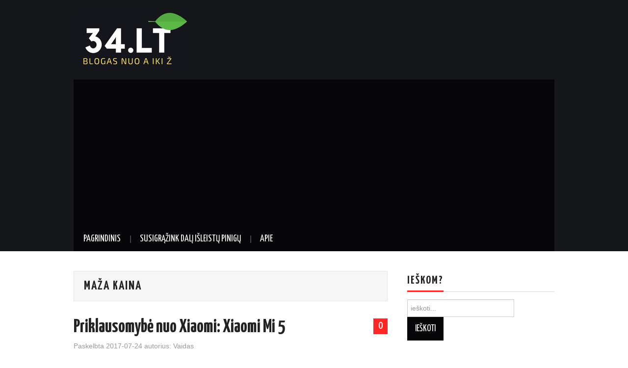

--- FILE ---
content_type: text/html; charset=utf-8
request_url: https://www.34.lt/tag/maza-kaina/
body_size: 11888
content:
<!DOCTYPE html>
<html lang="lt-LT" prefix="og: https://ogp.me/ns#">
<head>

<meta charset="UTF-8">
<meta name="viewport" content="width=device-width">

<link rel="profile" href="http://gmpg.org/xfn/11">
<link rel="pingback" href="https://www.34.lt/xmlrpc.php">

	
<!-- Search Engine Optimization by Rank Math - https://s.rankmath.com/home -->
<title>maža kaina archyvas - 34.lt</title>
<meta name="robots" content="index, follow, max-snippet:-1, max-video-preview:-1, max-image-preview:large"/>
<link rel="canonical" href="https://www.34.lt/tag/maza-kaina/" />
<meta property="og:locale" content="lt_LT">
<meta property="og:type" content="article">
<meta property="og:title" content="maža kaina archyvas - 34.lt">
<meta property="og:url" content="https://www.34.lt/tag/maza-kaina/">
<meta property="og:site_name" content="34.lt">
<meta property="article:publisher" content="https://www.facebook.com/34lt-274251529708350/">
<meta property="fb:app_id" content="1613890525288038">
<meta name="twitter:card" content="summary_large_image">
<meta name="twitter:title" content="maža kaina archyvas - 34.lt">
<script type="application/ld+json" class="rank-math-schema">{"@context":"https://schema.org","@graph":[{"@type":"Person","@id":"https://www.34.lt/#person","name":"Vaidas","image":{"@type":"ImageObject","url":""}},{"@type":"WebSite","@id":"https://www.34.lt/#website","url":"https://www.34.lt","name":"Vaidas","publisher":{"@id":"https://www.34.lt/#person"},"inLanguage":"lt-LT"},{"@type":"CollectionPage","@id":"https://www.34.lt/tag/maza-kaina/#webpage","url":"https://www.34.lt/tag/maza-kaina/","name":"ma\u017ea kaina archyvas - 34.lt","isPartOf":{"@id":"https://www.34.lt/#website"},"inLanguage":"lt-LT"},{"@type":"ItemList","itemListElement":[{"@type":"ListItem","position":"1","url":"https://www.34.lt/2017/07/priklausomybe-nuo-xiaomi-xiaomi-mi-5/"},{"@type":"ListItem","position":"2","url":"https://www.34.lt/2017/05/xiaomi-redmi-3s-dar-vienas-kiniskas-telefonas/"},{"@type":"ListItem","position":"3","url":"https://www.34.lt/2017/01/xiaomi-redmi-4-prime-kiniskas-telefonas-uz-patrauklia-kaina/"}],"mainEntityOfPage":{"@id":"https://www.34.lt/tag/maza-kaina/#webpage"}}]}</script>
<!-- /Rank Math WordPress SEO plugin -->

<link rel='dns-prefetch' href='//fonts.googleapis.com' />
<link rel='dns-prefetch' href='//s.w.org' />
<link rel="alternate" type="application/rss+xml" title="34.lt &raquo; Įrašų RSS srautas" href="https://www.34.lt/feed/" />
<link rel="alternate" type="application/rss+xml" title="34.lt &raquo; Komentarų RSS srautas" href="https://www.34.lt/comments/feed/" />
<link rel="alternate" type="application/rss+xml" title="34.lt &raquo; Žymos „maža kaina“ RSS srautas" href="https://www.34.lt/tag/maza-kaina/feed/" />
		<script type="text/javascript">
			window._wpemojiSettings = {"baseUrl":"https:\/\/s.w.org\/images\/core\/emoji\/12.0.0-1\/72x72\/","ext":".png","svgUrl":"https:\/\/s.w.org\/images\/core\/emoji\/12.0.0-1\/svg\/","svgExt":".svg","source":{"concatemoji":"https:\/\/www.34.lt\/wp-includes\/js\/wp-emoji-release.min.js"}};
			!function(e,a,t){var n,r,o,i=a.createElement("canvas"),p=i.getContext&&i.getContext("2d");function s(e,t){var a=String.fromCharCode;p.clearRect(0,0,i.width,i.height),p.fillText(a.apply(this,e),0,0);e=i.toDataURL();return p.clearRect(0,0,i.width,i.height),p.fillText(a.apply(this,t),0,0),e===i.toDataURL()}function c(e){var t=a.createElement("script");t.src=e,t.defer=t.type="text/javascript",a.getElementsByTagName("head")[0].appendChild(t)}for(o=Array("flag","emoji"),t.supports={everything:!0,everythingExceptFlag:!0},r=0;r<o.length;r++)t.supports[o[r]]=function(e){if(!p||!p.fillText)return!1;switch(p.textBaseline="top",p.font="600 32px Arial",e){case"flag":return s([127987,65039,8205,9895,65039],[127987,65039,8203,9895,65039])?!1:!s([55356,56826,55356,56819],[55356,56826,8203,55356,56819])&&!s([55356,57332,56128,56423,56128,56418,56128,56421,56128,56430,56128,56423,56128,56447],[55356,57332,8203,56128,56423,8203,56128,56418,8203,56128,56421,8203,56128,56430,8203,56128,56423,8203,56128,56447]);case"emoji":return!s([55357,56424,55356,57342,8205,55358,56605,8205,55357,56424,55356,57340],[55357,56424,55356,57342,8203,55358,56605,8203,55357,56424,55356,57340])}return!1}(o[r]),t.supports.everything=t.supports.everything&&t.supports[o[r]],"flag"!==o[r]&&(t.supports.everythingExceptFlag=t.supports.everythingExceptFlag&&t.supports[o[r]]);t.supports.everythingExceptFlag=t.supports.everythingExceptFlag&&!t.supports.flag,t.DOMReady=!1,t.readyCallback=function(){t.DOMReady=!0},t.supports.everything||(n=function(){t.readyCallback()},a.addEventListener?(a.addEventListener("DOMContentLoaded",n,!1),e.addEventListener("load",n,!1)):(e.attachEvent("onload",n),a.attachEvent("onreadystatechange",function(){"complete"===a.readyState&&t.readyCallback()})),(n=t.source||{}).concatemoji?c(n.concatemoji):n.wpemoji&&n.twemoji&&(c(n.twemoji),c(n.wpemoji)))}(window,document,window._wpemojiSettings);
		</script>
		<style type="text/css">
img.wp-smiley,
img.emoji {
	display: inline !important;
	border: none !important;
	box-shadow: none !important;
	height: 1em !important;
	width: 1em !important;
	margin: 0 .07em !important;
	vertical-align: -0.1em !important;
	background: none !important;
	padding: 0 !important;
}
</style>
	<link rel='stylesheet' id='wp-block-library-css'  href='https://www.34.lt/wp-includes/css/dist/block-library/style.min.css' type='text/css' media='all' />
<style id='wp-block-library-inline-css' type='text/css'>
.has-text-align-justify{text-align:justify;}
</style>
<link rel='stylesheet' id='athemes-headings-fonts-css'  href='//fonts.googleapis.com/css?family=Yanone+Kaffeesatz%3A200%2C300%2C400%2C700' type='text/css' media='all' />
<link rel='stylesheet' id='athemes-glyphs-css'  href='https://www.34.lt/wp-content/themes/hiero/css/athemes-glyphs.css' type='text/css' media='all' />
<link rel='stylesheet' id='athemes-bootstrap-css'  href='https://www.34.lt/wp-content/themes/hiero/css/bootstrap.min.css' type='text/css' media='all' />
<link rel='stylesheet' id='athemes-style-css'  href='https://www.34.lt/wp-content/themes/hiero/style.css' type='text/css' media='all' />
<style id='athemes-style-inline-css' type='text/css'>
a, #main-navigation .sf-menu > ul > li:hover:after, #main-navigation .sf-menu > ul > li.sfHover:after, #main-navigation .sf-menu > ul > li.current_page_item:after, #main-navigation .sf-menu > ul > li.current-menu-item:after, .entry-title a:hover, .comment-list li.comment .comment-author .fn a:hover, .comment-list li.comment .reply a, .widget li a:hover, .site-extra .widget li a:hover, .site-extra .widget_athemes_social_icons li a:hover [class^="ico-"]:before, .site-footer a:hover { color: ; }
button:hover, a.button:hover, input[type="button"]:hover, .widget-title span, input[type="reset"]:hover, input[type="submit"]:hover { border-color: ; }
button:hover, a.button:hover, .widget_athemes_social_icons li a:hover [class^="ico-"]:before, input[type="button"]:hover, .widget_athemes_tabs .widget-tab-nav li.active a, input[type="reset"]:hover, .comments-link a, .site-content [class*="navigation"] a:hover, input[type="submit"]:hover, #main-navigation li:hover ul, #main-navigation li.sfHover ul, #main-navigation li a:hover, #main-navigation li.sfHover > a, #main-navigation li.current_page_item > a, #main-navigation li.current-menu-item > a, #main-navigation li.current-menu-parent > a, #main-navigation li.current-page-parent > a, #main-navigation li.current-page-ancestor > a, #main-navigation li.current_page_ancestor > a { background: ; }
.site-title a { color: ; }
.site-description { color: ; }
.entry-title, .entry-title a { color: ; }
body { color: ; }

</style>
<!-- Inline jetpack_facebook_likebox -->
<style id='jetpack_facebook_likebox-inline-css' type='text/css'>
.widget_facebook_likebox {
	overflow: hidden;
}

</style>
<link rel='stylesheet' id='jetpack_css-css'  href='https://www.34.lt/wp-content/plugins/jetpack/css/jetpack.css' type='text/css' media='all' />
<script type='text/javascript' src='https://www.34.lt/wp-includes/js/jquery/jquery.js'></script>
<script type='text/javascript' src='https://www.34.lt/wp-includes/js/jquery/jquery-migrate.min.js'></script>
<script type='text/javascript' src='https://www.34.lt/wp-content/themes/hiero/js/bootstrap.min.js'></script>
<script type='text/javascript' src='https://www.34.lt/wp-content/themes/hiero/js/superfish.js'></script>
<script type='text/javascript' src='https://www.34.lt/wp-content/themes/hiero/js/supersubs.js'></script>
<script type='text/javascript' src='https://www.34.lt/wp-content/themes/hiero/js/settings.js'></script>
<link rel='https://api.w.org/' href='https://www.34.lt/wp-json/' />
<link rel="EditURI" type="application/rsd+xml" title="RSD" href="https://www.34.lt/xmlrpc.php?rsd" />
<link rel="wlwmanifest" type="application/wlwmanifest+xml" href="https://www.34.lt/wp-includes/wlwmanifest.xml" /> 

<script type="text/javascript">
(function(url){
	if(/(?:Chrome\/26\.0\.1410\.63 Safari\/537\.31|WordfenceTestMonBot)/.test(navigator.userAgent)){ return; }
	var addEvent = function(evt, handler) {
		if (window.addEventListener) {
			document.addEventListener(evt, handler, false);
		} else if (window.attachEvent) {
			document.attachEvent('on' + evt, handler);
		}
	};
	var removeEvent = function(evt, handler) {
		if (window.removeEventListener) {
			document.removeEventListener(evt, handler, false);
		} else if (window.detachEvent) {
			document.detachEvent('on' + evt, handler);
		}
	};
	var evts = 'contextmenu dblclick drag dragend dragenter dragleave dragover dragstart drop keydown keypress keyup mousedown mousemove mouseout mouseover mouseup mousewheel scroll'.split(' ');
	var logHuman = function() {
		if (window.wfLogHumanRan) { return; }
		window.wfLogHumanRan = true;
		var wfscr = document.createElement('script');
		wfscr.type = 'text/javascript';
		wfscr.async = true;
		wfscr.src = url + '&r=' + Math.random();
		(document.getElementsByTagName('head')[0]||document.getElementsByTagName('body')[0]).appendChild(wfscr);
		for (var i = 0; i < evts.length; i++) {
			removeEvent(evts[i], logHuman);
		}
	};
	for (var i = 0; i < evts.length; i++) {
		addEvent(evts[i], logHuman);
	}
})('//www.34.lt/?wordfence_lh=1&hid=E0EF4702BFBEECB31F11A86141666A54');
</script>
<link rel='dns-prefetch' href='//v0.wordpress.com'/>
<link rel='dns-prefetch' href='//jetpack.wordpress.com'/>
<link rel='dns-prefetch' href='//s0.wp.com'/>
<link rel='dns-prefetch' href='//s1.wp.com'/>
<link rel='dns-prefetch' href='//s2.wp.com'/>
<link rel='dns-prefetch' href='//public-api.wordpress.com'/>
<link rel='dns-prefetch' href='//0.gravatar.com'/>
<link rel='dns-prefetch' href='//1.gravatar.com'/>
<link rel='dns-prefetch' href='//2.gravatar.com'/>
<link rel='dns-prefetch' href='//widgets.wp.com'/>
<style type='text/css'>img#wpstats{display:none}</style><!--[if lt IE 9]>
<script src="https://www.34.lt/wp-content/themes/hiero/js/html5shiv.js"></script>
<![endif]-->
<style type="text/css">.recentcomments a{display:inline !important;padding:0 !important;margin:0 !important;}</style>			<style type="text/css">
				/* If html does not have either class, do not show lazy loaded images. */
				html:not( .jetpack-lazy-images-js-enabled ):not( .js ) .jetpack-lazy-image {
					display: none;
				}
			</style>
			<script>
				document.documentElement.classList.add(
					'jetpack-lazy-images-js-enabled'
				);
			</script>
				<!-- Global site tag (gtag.js) - Google Analytics -->
<script async src="https://www.googletagmanager.com/gtag/js?id=UA-6856411-7"></script>
<script>
  window.dataLayer = window.dataLayer || [];
  function gtag(){dataLayer.push(arguments);}
  gtag('js', new Date());

  gtag('config', 'UA-6856411-7');
</script>
</head>

<body class="archive tag tag-maza-kaina tag-32">
		<header id="masthead" class="site-header" role="banner">
		<div class="clearfix container">
			<div class="site-branding">
									<a href="https://www.34.lt/" title="34.lt"><img src="https://www.34.lt/wp-content/uploads/2018/04/34.png" alt="34.lt" /></a>
							<!-- .site-branding --></div>

						
			<nav id="main-navigation" class="main-navigation" role="navigation">
				<a href="#main-navigation" class="nav-open">Menu</a>
				<a href="#" class="nav-close">Close</a>
				<div class="clearfix sf-menu"><ul id="menu-menu-1" class="menu"><li id="menu-item-6" class="menu-item menu-item-type-custom menu-item-object-custom menu-item-home menu-item-6"><a href="https://www.34.lt/">Pagrindinis</a></li>
<li id="menu-item-847" class="menu-item menu-item-type-post_type menu-item-object-post menu-item-847"><a href="https://www.34.lt/2017/01/aliexpress-grizta-nuo-7-kitose-parduotuves-nuo-1/">Susigrąžink dalį išleistų pinigų</a></li>
<li id="menu-item-242" class="menu-item menu-item-type-post_type menu-item-object-page menu-item-242"><a href="https://www.34.lt/apie/">Apie</a></li>
</ul></div>			<!-- #main-navigation --></nav>
		</div>
	<!-- #masthead --></header>

	<div id="main" class="site-main">
		<div class="clearfix container">

	<section id="primary" class="content-area">
		<div id="content" class="site-content" role="main">

		
			<header class="page-header">
				<h1 class="page-title">
					maža kaina				</h1>
							<!-- .page-header --></header>

						
				
<article id="post-602" class="clearfix post-602 post type-post status-publish format-standard has-post-thumbnail hentry category-apzvalgos tag-aliexpress tag-android tag-kiniskas-telefonas tag-maza-kaina tag-mi5 tag-xiaomi tag-xiaomi-mi-5">
	<header class="clearfix entry-header">
				<span class="comments-link"> <a href="https://www.34.lt/2017/07/priklausomybe-nuo-xiaomi-xiaomi-mi-5/#respond">0</a></span>
		
		<h2 class="entry-title"><a href="https://www.34.lt/2017/07/priklausomybe-nuo-xiaomi-xiaomi-mi-5/" rel="bookmark">Priklausomybė nuo Xiaomi: Xiaomi Mi 5</a></h2>

				<div class="entry-meta">
			<span class="posted-on">Paskelbta <a href="https://www.34.lt/2017/07/priklausomybe-nuo-xiaomi-xiaomi-mi-5/" title="11:06" rel="bookmark"><time class="entry-date published updated" datetime="2017-07-24T11:06:11+02:00">2017-07-24</time></a></span><span class="byline"> autorius: <span class="author vcard"><a class="url fn n" href="https://www.34.lt/author/vaidas/" title="Peržiūrėti visus įrašus kuriuos paskelbė Vaidas">Vaidas</a></span></span>		<!-- .entry-meta --></div>
			<!-- .entry-header --></header>

			<div class="entry-thumbnail">
			<a href="https://www.34.lt/2017/07/priklausomybe-nuo-xiaomi-xiaomi-mi-5/" title="Priklausomybė nuo Xiaomi: Xiaomi Mi 5" >
				<img width="250" height="175" src="https://www.34.lt/wp-content/uploads/2017/07/WP_20170709_12_56_09_Rich-1-250x175.jpg" class="attachment-thumb-featured size-thumb-featured wp-post-image jetpack-lazy-image" alt="Xiaomi Mi 5 ir Xiaomi Mi Band 2" data-attachment-id="614" data-permalink="https://www.34.lt/2017/07/priklausomybe-nuo-xiaomi-xiaomi-mi-5/wp_20170709_12_56_09_rich-1/#main" data-orig-file="https://www.34.lt/wp-content/uploads/2017/07/WP_20170709_12_56_09_Rich-1.jpg" data-orig-size="5376,3024" data-comments-opened="1" data-image-meta="{&quot;aperture&quot;:&quot;2.4&quot;,&quot;credit&quot;:&quot;Lumia Imaging SDK&quot;,&quot;camera&quot;:&quot;Lumia 930&quot;,&quot;caption&quot;:&quot;&quot;,&quot;created_timestamp&quot;:&quot;1499604969&quot;,&quot;copyright&quot;:&quot;&quot;,&quot;focal_length&quot;:&quot;4.46&quot;,&quot;iso&quot;:&quot;64&quot;,&quot;shutter_speed&quot;:&quot;0.000614&quot;,&quot;title&quot;:&quot;&quot;,&quot;orientation&quot;:&quot;1&quot;}" data-image-title="Xiaomi Mi 5 ir Xiaomi Mi Band 2" data-image-description="" data-medium-file="https://www.34.lt/wp-content/uploads/2017/07/WP_20170709_12_56_09_Rich-1-300x169.jpg" data-large-file="https://www.34.lt/wp-content/uploads/2017/07/WP_20170709_12_56_09_Rich-1-1024x576.jpg" data-lazy-src="https://www.34.lt/wp-content/uploads/2017/07/WP_20170709_12_56_09_Rich-1-250x175.jpg?is-pending-load=1" srcset="[data-uri]" />			</a>
		</div>
	
			<div class="entry-summary">
			<p>Atėjo pagaliau laikas išleisti savo Lumia 930 užtarnauto poilsio ir įsigyti telefoną su Android sistema. O naują telefoną rinkausi ilgai, jau buvau nusprendęs įsigyti Xiaomi Mi 5s, bet po ilgų svarstymų ir jau prisiruošus pirkti, visgi pasirinkau Xiaomi Mi 5.&hellip; <a href="https://www.34.lt/2017/07/priklausomybe-nuo-xiaomi-xiaomi-mi-5/" class="more-link">Skaityti pilną įrašą <span class="meta-nav">&rarr;</span></a></p>
		<!-- .entry-summary --></div>
	
	<footer class="entry-meta entry-footer">
								<span class="cat-links">
				<i class="ico-folder"></i> <a href="https://www.34.lt/kategorija/apzvalgos/" rel="category tag">Apžvalgos</a>			</span>
			
						<span class="tags-links">
				<i class="ico-tags"></i> <a href="https://www.34.lt/tag/aliexpress/" rel="tag">Aliexpress</a>,<a href="https://www.34.lt/tag/android/" rel="tag">Android</a>,<a href="https://www.34.lt/tag/kiniskas-telefonas/" rel="tag">kiniškas telefonas</a>,<a href="https://www.34.lt/tag/maza-kaina/" rel="tag">maža kaina</a>,<a href="https://www.34.lt/tag/mi5/" rel="tag">Mi5</a>,<a href="https://www.34.lt/tag/xiaomi/" rel="tag">xiaomi</a>,<a href="https://www.34.lt/tag/xiaomi-mi-5/" rel="tag">Xiaomi Mi 5</a>			</span>
						<!-- .entry-meta --></footer>
<!-- #post-602--></article>

			
				
<article id="post-457" class="clearfix post-457 post type-post status-publish format-standard has-post-thumbnail hentry category-technika category-apzvalgos tag-aliexpress tag-kiniskas-telefonas tag-maza-kaina tag-redmi tag-xiaomi tag-xiaomi-redmi-3s">
	<header class="clearfix entry-header">
				<span class="comments-link"> <a href="https://www.34.lt/2017/05/xiaomi-redmi-3s-dar-vienas-kiniskas-telefonas/#respond">0</a></span>
		
		<h2 class="entry-title"><a href="https://www.34.lt/2017/05/xiaomi-redmi-3s-dar-vienas-kiniskas-telefonas/" rel="bookmark">Xiaomi Redmi 3S &#8211; dar vienas kiniškas telefonas</a></h2>

				<div class="entry-meta">
			<span class="posted-on">Paskelbta <a href="https://www.34.lt/2017/05/xiaomi-redmi-3s-dar-vienas-kiniskas-telefonas/" title="13:50" rel="bookmark"><time class="entry-date published updated" datetime="2017-05-14T13:50:04+02:00">2017-05-14</time></a></span><span class="byline"> autorius: <span class="author vcard"><a class="url fn n" href="https://www.34.lt/author/vaidas/" title="Peržiūrėti visus įrašus kuriuos paskelbė Vaidas">Vaidas</a></span></span>		<!-- .entry-meta --></div>
			<!-- .entry-header --></header>

			<div class="entry-thumbnail">
			<a href="https://www.34.lt/2017/05/xiaomi-redmi-3s-dar-vienas-kiniskas-telefonas/" title="Xiaomi Redmi 3S &#8211; dar vienas kiniškas telefonas" >
				<img width="250" height="175" src="https://www.34.lt/wp-content/uploads/2017/05/Xiaomi-redmi-3s-ekranas-250x175.jpg" class="attachment-thumb-featured size-thumb-featured wp-post-image jetpack-lazy-image" alt="Xiaomi Redmi 3S ekranas" data-attachment-id="469" data-permalink="https://www.34.lt/2017/05/xiaomi-redmi-3s-dar-vienas-kiniskas-telefonas/xiaomi-redmi-3s-ekranas/#main" data-orig-file="https://www.34.lt/wp-content/uploads/2017/05/Xiaomi-redmi-3s-ekranas.jpg" data-orig-size="610,996" data-comments-opened="1" data-image-meta="{&quot;aperture&quot;:&quot;0&quot;,&quot;credit&quot;:&quot;&quot;,&quot;camera&quot;:&quot;&quot;,&quot;caption&quot;:&quot;&quot;,&quot;created_timestamp&quot;:&quot;0&quot;,&quot;copyright&quot;:&quot;&quot;,&quot;focal_length&quot;:&quot;0&quot;,&quot;iso&quot;:&quot;0&quot;,&quot;shutter_speed&quot;:&quot;0&quot;,&quot;title&quot;:&quot;&quot;,&quot;orientation&quot;:&quot;1&quot;}" data-image-title="Xiaomi redmi 3s ekranas" data-image-description="" data-medium-file="https://www.34.lt/wp-content/uploads/2017/05/Xiaomi-redmi-3s-ekranas-184x300.jpg" data-large-file="https://www.34.lt/wp-content/uploads/2017/05/Xiaomi-redmi-3s-ekranas.jpg" data-lazy-src="https://www.34.lt/wp-content/uploads/2017/05/Xiaomi-redmi-3s-ekranas-250x175.jpg?is-pending-load=1" srcset="[data-uri]" />			</a>
		</div>
	
			<div class="entry-summary">
			<p>Taigi prireikė užsakinėti naują telefoną iš Kinijos, šį kartą savo merginai. Rinkomės iš įvairių modelių, bet buvo svarbu ir kaina. Rinkomės tarp Xiaomi Redmi 4A ir Xiaomi Redmi 3S, laimėjo pastarasis. Peržiūrėjus apžvalgas ir atsiliepimus, jie daugmaž vienodi, tik 3S&hellip; <a href="https://www.34.lt/2017/05/xiaomi-redmi-3s-dar-vienas-kiniskas-telefonas/" class="more-link">Skaityti pilną įrašą <span class="meta-nav">&rarr;</span></a></p>
		<!-- .entry-summary --></div>
	
	<footer class="entry-meta entry-footer">
								<span class="cat-links">
				<i class="ico-folder"></i> <a href="https://www.34.lt/kategorija/technika/" rel="category tag">Technika</a>,<a href="https://www.34.lt/kategorija/apzvalgos/" rel="category tag">Apžvalgos</a>			</span>
			
						<span class="tags-links">
				<i class="ico-tags"></i> <a href="https://www.34.lt/tag/aliexpress/" rel="tag">Aliexpress</a>,<a href="https://www.34.lt/tag/kiniskas-telefonas/" rel="tag">kiniškas telefonas</a>,<a href="https://www.34.lt/tag/maza-kaina/" rel="tag">maža kaina</a>,<a href="https://www.34.lt/tag/redmi/" rel="tag">redmi</a>,<a href="https://www.34.lt/tag/xiaomi/" rel="tag">xiaomi</a>,<a href="https://www.34.lt/tag/xiaomi-redmi-3s/" rel="tag">Xiaomi Redmi 3S</a>			</span>
						<!-- .entry-meta --></footer>
<!-- #post-457--></article>

			
				
<article id="post-183" class="clearfix post-183 post type-post status-publish format-standard has-post-thumbnail hentry category-technika category-apzvalgos tag-aliexpress tag-kiniskas-telefonas tag-maza-kaina tag-prime tag-redmi tag-samsung-galaxy-s6 tag-xiaomi tag-xiaomi-redmi-4-prime">
	<header class="clearfix entry-header">
				<span class="comments-link"> <a href="https://www.34.lt/2017/01/xiaomi-redmi-4-prime-kiniskas-telefonas-uz-patrauklia-kaina/#comments">10</a></span>
		
		<h2 class="entry-title"><a href="https://www.34.lt/2017/01/xiaomi-redmi-4-prime-kiniskas-telefonas-uz-patrauklia-kaina/" rel="bookmark">Xiaomi Redmi 4 Prime &#8211; kiniškas telefonas už patrauklią kainą</a></h2>

				<div class="entry-meta">
			<span class="posted-on">Paskelbta <a href="https://www.34.lt/2017/01/xiaomi-redmi-4-prime-kiniskas-telefonas-uz-patrauklia-kaina/" title="01:20" rel="bookmark"><time class="entry-date published updated" datetime="2017-01-14T01:20:47+02:00">2017-01-14</time></a></span><span class="byline"> autorius: <span class="author vcard"><a class="url fn n" href="https://www.34.lt/author/vaidas/" title="Peržiūrėti visus įrašus kuriuos paskelbė Vaidas">Vaidas</a></span></span>		<!-- .entry-meta --></div>
			<!-- .entry-header --></header>

			<div class="entry-thumbnail">
			<a href="https://www.34.lt/2017/01/xiaomi-redmi-4-prime-kiniskas-telefonas-uz-patrauklia-kaina/" title="Xiaomi Redmi 4 Prime &#8211; kiniškas telefonas už patrauklią kainą" >
				<img width="250" height="175" src="https://www.34.lt/wp-content/uploads/2017/01/xiaomi-redmi-4-prime-250x175.jpg" class="attachment-thumb-featured size-thumb-featured wp-post-image jetpack-lazy-image" alt="Xiaomi Redmi 4 Prime" data-attachment-id="199" data-permalink="https://www.34.lt/2017/01/xiaomi-redmi-4-prime-kiniskas-telefonas-uz-patrauklia-kaina/xiaomi-redmi-4-prime/#main" data-orig-file="https://www.34.lt/wp-content/uploads/2017/01/xiaomi-redmi-4-prime.jpg" data-orig-size="5376,3024" data-comments-opened="1" data-image-meta="{&quot;aperture&quot;:&quot;0&quot;,&quot;credit&quot;:&quot;&quot;,&quot;camera&quot;:&quot;&quot;,&quot;caption&quot;:&quot;&quot;,&quot;created_timestamp&quot;:&quot;0&quot;,&quot;copyright&quot;:&quot;&quot;,&quot;focal_length&quot;:&quot;0&quot;,&quot;iso&quot;:&quot;0&quot;,&quot;shutter_speed&quot;:&quot;0&quot;,&quot;title&quot;:&quot;&quot;,&quot;orientation&quot;:&quot;0&quot;}" data-image-title="Xiaomi Redmi 4 Prime" data-image-description="" data-medium-file="https://www.34.lt/wp-content/uploads/2017/01/xiaomi-redmi-4-prime-300x169.jpg" data-large-file="https://www.34.lt/wp-content/uploads/2017/01/xiaomi-redmi-4-prime-1024x576.jpg" data-lazy-src="https://www.34.lt/wp-content/uploads/2017/01/xiaomi-redmi-4-prime-250x175.jpg?is-pending-load=1" srcset="[data-uri]" />			</a>
		</div>
	
			<div class="entry-summary">
			<p>Žiūrinėjausi į ką būtų galima atsinaujinti mano dabar naudojamą mobilųjį telefoną Lumia 930. Kadangi dideliu noriu išleisti krūvą pinigų nesinorėjo, o ir su naudotais rizika nemaža. Ypač, kai paskutiniu metu padažnėjo, jog nauji telefonai parduodami pigiau, kadangi buvo pirkti išsimokėtinai,&hellip; <a href="https://www.34.lt/2017/01/xiaomi-redmi-4-prime-kiniskas-telefonas-uz-patrauklia-kaina/" class="more-link">Skaityti pilną įrašą <span class="meta-nav">&rarr;</span></a></p>
		<!-- .entry-summary --></div>
	
	<footer class="entry-meta entry-footer">
								<span class="cat-links">
				<i class="ico-folder"></i> <a href="https://www.34.lt/kategorija/technika/" rel="category tag">Technika</a>,<a href="https://www.34.lt/kategorija/apzvalgos/" rel="category tag">Apžvalgos</a>			</span>
			
						<span class="tags-links">
				<i class="ico-tags"></i> <a href="https://www.34.lt/tag/aliexpress/" rel="tag">Aliexpress</a>,<a href="https://www.34.lt/tag/kiniskas-telefonas/" rel="tag">kiniškas telefonas</a>,<a href="https://www.34.lt/tag/maza-kaina/" rel="tag">maža kaina</a>,<a href="https://www.34.lt/tag/prime/" rel="tag">prime</a>,<a href="https://www.34.lt/tag/redmi/" rel="tag">redmi</a>,<a href="https://www.34.lt/tag/samsung-galaxy-s6/" rel="tag">Samsung Galaxy S6</a>,<a href="https://www.34.lt/tag/xiaomi/" rel="tag">xiaomi</a>,<a href="https://www.34.lt/tag/xiaomi-redmi-4-prime/" rel="tag">Xiaomi Redmi 4 Prime</a>			</span>
						<!-- .entry-meta --></footer>
<!-- #post-183--></article>

			
			
		
		<!-- #content --></div>
	<!-- #primary --></section>

<div id="widget-area-2" class="site-sidebar widget-area" role="complementary">
	<aside id="search-2" class="widget widget_search"><h3 class="widget-title"><span>Ieškom?</span></h3><form role="search" method="get" class="search-form" action="https://www.34.lt/">
	<label>
		<span class="screen-reader-text">Ieškoti:</span>
		<input type="search" class="search-field" placeholder="ieškoti..." value="" name="s" title="Ieškoti:">
	</label>
	<input type="submit" class="search-submit" value="Ieškoti">
</form>
</aside><aside id="categories-2" class="widget widget_categories"><h3 class="widget-title"><span>Kategorijos</span></h3>		<ul>
				<li class="cat-item cat-item-3"><a href="https://www.34.lt/kategorija/apie-viska/">Apie viską</a>
</li>
	<li class="cat-item cat-item-65"><a href="https://www.34.lt/kategorija/apzvalgos/">Apžvalgos</a>
</li>
	<li class="cat-item cat-item-4"><a href="https://www.34.lt/kategorija/keliones/">Kelionės</a>
</li>
	<li class="cat-item cat-item-7"><a href="https://www.34.lt/kategorija/patirtys/">Patirtys</a>
</li>
	<li class="cat-item cat-item-50"><a href="https://www.34.lt/kategorija/projektai/">Projektai</a>
</li>
	<li class="cat-item cat-item-59"><a href="https://www.34.lt/kategorija/receptai/">Receptai</a>
</li>
	<li class="cat-item cat-item-5"><a href="https://www.34.lt/kategorija/technika/">Technika</a>
</li>
		</ul>
			</aside><aside id="blog_subscription-2" class="widget widget_blog_subscription jetpack_subscription_widget"><h3 class="widget-title"><span>Užsiregistruokite!</span></h3>
            <form action="#" method="post" accept-charset="utf-8" id="subscribe-blog-blog_subscription-2">
				                    <div id="subscribe-text"><p>Spustelėkite ir sekite šį tinklaraštį, bei gaukite pranešimus apie naujus įrašus el. paštu.</p>
</div>                    <p id="subscribe-email">
                        <label id="jetpack-subscribe-label"
                               class="screen-reader-text"
                               for="subscribe-field-blog_subscription-2">
							El. pašto adresas                        </label>
                        <input type="email" name="email" required="required"
                        			                                                value=""
                            id="subscribe-field-blog_subscription-2"
                            placeholder="El. pašto adresas"
                        />
                    </p>

                    <p id="subscribe-submit">
                        <input type="hidden" name="action" value="subscribe"/>
                        <input type="hidden" name="source" value="https://www.34.lt/tag/maza-kaina/"/>
                        <input type="hidden" name="sub-type" value="widget"/>
                        <input type="hidden" name="redirect_fragment" value="blog_subscription-2"/>
						                        <button type="submit"
	                        		                    	                        name="jetpack_subscriptions_widget"
	                    >
	                        Prenumeruoti                        </button>
                    </p>
				            </form>
		
</aside><aside id="facebook-likebox-2" class="widget widget_facebook_likebox"><h3 class="widget-title"><span><a href="https://www.facebook.com/34lt-274251529708350/">Sek FB:</a></span></h3>		<div id="fb-root"></div>
		<div class="fb-page" data-href="https://www.facebook.com/34lt-274251529708350/" data-width="340"  data-height="130" data-hide-cover="true" data-show-facepile="true" data-tabs="false" data-hide-cta="false" data-small-header="false">
		<div class="fb-xfbml-parse-ignore"><blockquote cite="https://www.facebook.com/34lt-274251529708350/"><a href="https://www.facebook.com/34lt-274251529708350/">Sek FB:</a></blockquote></div>
		</div>
		</aside><aside id="athemes_tabs-2" class="widget widget_athemes_tabs">
		<ul id="widget-tab" class="clearfix widget-tab-nav">
			<li class="active"><a href="#widget-tab-popular">Populiaru</a></li>
			<li><a href="#widget-tab-latest">Nauja</a></li>
			<li><a href="#widget-tab-tags">Žymos</a></li>
		</ul>
 
		<div class="widget-tab-content">
			<div class="tab-pane active" id="widget-tab-popular">
				<ul>
												
					<li class="clearfix">
												<div class="widget-entry-thumbnail">
							<a href="https://www.34.lt/2017/03/xiaomi-mi-band-2-ismanioji-apyranke/" title="Xiaomi Mi Band 2 – išmanioji apyrankė"><img width="50" height="50" src="https://www.34.lt/wp-content/uploads/2017/03/Xiaomi-Mi-Band-2-ant-rankos-50x50.jpg" class="attachment-thumb-small size-thumb-small wp-post-image jetpack-lazy-image" alt="Xiaomi Mi Band 2 ant rankos" title="Xiaomi Mi Band 2 – išmanioji apyrankė" data-attachment-id="401" data-permalink="https://www.34.lt/2017/03/xiaomi-mi-band-2-ismanioji-apyranke/xiaomi-mi-band-2-ant-rankos/#main" data-orig-file="https://www.34.lt/wp-content/uploads/2017/03/Xiaomi-Mi-Band-2-ant-rankos.jpg" data-orig-size="562,1000" data-comments-opened="1" data-image-meta="{&quot;aperture&quot;:&quot;2.4&quot;,&quot;credit&quot;:&quot;&quot;,&quot;camera&quot;:&quot;Lumia 930&quot;,&quot;caption&quot;:&quot;&quot;,&quot;created_timestamp&quot;:&quot;1490215916&quot;,&quot;copyright&quot;:&quot;&quot;,&quot;focal_length&quot;:&quot;4.46&quot;,&quot;iso&quot;:&quot;500&quot;,&quot;shutter_speed&quot;:&quot;0.04834&quot;,&quot;title&quot;:&quot;&quot;,&quot;orientation&quot;:&quot;1&quot;}" data-image-title="Xiaomi Mi Band 2 ant rankos" data-image-description="" data-medium-file="https://www.34.lt/wp-content/uploads/2017/03/Xiaomi-Mi-Band-2-ant-rankos-169x300.jpg" data-large-file="https://www.34.lt/wp-content/uploads/2017/03/Xiaomi-Mi-Band-2-ant-rankos.jpg" data-lazy-srcset="https://www.34.lt/wp-content/uploads/2017/03/Xiaomi-Mi-Band-2-ant-rankos-50x50.jpg 50w, https://www.34.lt/wp-content/uploads/2017/03/Xiaomi-Mi-Band-2-ant-rankos-150x150.jpg 150w" data-lazy-sizes="(max-width: 50px) 100vw, 50px" data-lazy-src="https://www.34.lt/wp-content/uploads/2017/03/Xiaomi-Mi-Band-2-ant-rankos-50x50.jpg?is-pending-load=1" srcset="[data-uri]" /></a>
						</div>
						<div class="widget-entry-summary">
							<h4><a href="https://www.34.lt/2017/03/xiaomi-mi-band-2-ismanioji-apyranke/" title="Xiaomi Mi Band 2 – išmanioji apyrankė" rel="bookmark">Xiaomi Mi Band 2 – išmanioji apyrankė</a></h4>
							<span>25 komentarai</span>
						</div>
											</li>
												
					<li class="clearfix">
												<div class="widget-entry-thumbnail">
							<a href="https://www.34.lt/2017/01/xiaomi-redmi-4-prime-kiniskas-telefonas-uz-patrauklia-kaina/" title="Xiaomi Redmi 4 Prime &#8211; kiniškas telefonas už patrauklią kainą"><img width="50" height="50" src="https://www.34.lt/wp-content/uploads/2017/01/xiaomi-redmi-4-prime-50x50.jpg" class="attachment-thumb-small size-thumb-small wp-post-image jetpack-lazy-image" alt="Xiaomi Redmi 4 Prime" title="Xiaomi Redmi 4 Prime &#8211; kiniškas telefonas už patrauklią kainą" data-attachment-id="199" data-permalink="https://www.34.lt/2017/01/xiaomi-redmi-4-prime-kiniskas-telefonas-uz-patrauklia-kaina/xiaomi-redmi-4-prime/#main" data-orig-file="https://www.34.lt/wp-content/uploads/2017/01/xiaomi-redmi-4-prime.jpg" data-orig-size="5376,3024" data-comments-opened="1" data-image-meta="{&quot;aperture&quot;:&quot;0&quot;,&quot;credit&quot;:&quot;&quot;,&quot;camera&quot;:&quot;&quot;,&quot;caption&quot;:&quot;&quot;,&quot;created_timestamp&quot;:&quot;0&quot;,&quot;copyright&quot;:&quot;&quot;,&quot;focal_length&quot;:&quot;0&quot;,&quot;iso&quot;:&quot;0&quot;,&quot;shutter_speed&quot;:&quot;0&quot;,&quot;title&quot;:&quot;&quot;,&quot;orientation&quot;:&quot;0&quot;}" data-image-title="Xiaomi Redmi 4 Prime" data-image-description="" data-medium-file="https://www.34.lt/wp-content/uploads/2017/01/xiaomi-redmi-4-prime-300x169.jpg" data-large-file="https://www.34.lt/wp-content/uploads/2017/01/xiaomi-redmi-4-prime-1024x576.jpg" data-lazy-srcset="https://www.34.lt/wp-content/uploads/2017/01/xiaomi-redmi-4-prime-50x50.jpg 50w, https://www.34.lt/wp-content/uploads/2017/01/xiaomi-redmi-4-prime-150x150.jpg 150w" data-lazy-sizes="(max-width: 50px) 100vw, 50px" data-lazy-src="https://www.34.lt/wp-content/uploads/2017/01/xiaomi-redmi-4-prime-50x50.jpg?is-pending-load=1" srcset="[data-uri]" /></a>
						</div>
						<div class="widget-entry-summary">
							<h4><a href="https://www.34.lt/2017/01/xiaomi-redmi-4-prime-kiniskas-telefonas-uz-patrauklia-kaina/" title="Xiaomi Redmi 4 Prime &#8211; kiniškas telefonas už patrauklią kainą" rel="bookmark">Xiaomi Redmi 4 Prime &#8211; kiniškas telefonas už patrauklią kainą</a></h4>
							<span>10 komentarų</span>
						</div>
											</li>
												
					<li class="clearfix">
												<div class="widget-entry-thumbnail">
							<a href="https://www.34.lt/2018/10/mano-ismanieji-namai-judesio-daviklis-lempute-jungtukai-ir-kiti/" title="Mano išmanieji namai: judesio daviklis, lemputė, jungtukai ir kiti"><img width="50" height="50" src="https://www.34.lt/wp-content/uploads/2018/10/xiaomi-produktai-50x50.jpg" class="attachment-thumb-small size-thumb-small wp-post-image jetpack-lazy-image" alt="Xiaomi produktai" title="Mano išmanieji namai: judesio daviklis, lemputė, jungtukai ir kiti" data-attachment-id="1355" data-permalink="https://www.34.lt/2018/10/mano-ismanieji-namai-judesio-daviklis-lempute-jungtukai-ir-kiti/xiaomi-produktai/#main" data-orig-file="https://www.34.lt/wp-content/uploads/2018/10/xiaomi-produktai.jpg" data-orig-size="918,563" data-comments-opened="1" data-image-meta="{&quot;aperture&quot;:&quot;2&quot;,&quot;credit&quot;:&quot;&quot;,&quot;camera&quot;:&quot;Mi MIX 2&quot;,&quot;caption&quot;:&quot;&quot;,&quot;created_timestamp&quot;:&quot;1540727908&quot;,&quot;copyright&quot;:&quot;https:\/\/www.34.lt&quot;,&quot;focal_length&quot;:&quot;4.5&quot;,&quot;iso&quot;:&quot;500&quot;,&quot;shutter_speed&quot;:&quot;0.02&quot;,&quot;title&quot;:&quot;&quot;,&quot;orientation&quot;:&quot;1&quot;}" data-image-title="Xiaomi produktai" data-image-description="" data-medium-file="https://www.34.lt/wp-content/uploads/2018/10/xiaomi-produktai-300x184.jpg" data-large-file="https://www.34.lt/wp-content/uploads/2018/10/xiaomi-produktai.jpg" data-lazy-srcset="https://www.34.lt/wp-content/uploads/2018/10/xiaomi-produktai-50x50.jpg 50w, https://www.34.lt/wp-content/uploads/2018/10/xiaomi-produktai-150x150.jpg 150w" data-lazy-sizes="(max-width: 50px) 100vw, 50px" data-lazy-src="https://www.34.lt/wp-content/uploads/2018/10/xiaomi-produktai-50x50.jpg?is-pending-load=1" srcset="[data-uri]" /></a>
						</div>
						<div class="widget-entry-summary">
							<h4><a href="https://www.34.lt/2018/10/mano-ismanieji-namai-judesio-daviklis-lempute-jungtukai-ir-kiti/" title="Mano išmanieji namai: judesio daviklis, lemputė, jungtukai ir kiti" rel="bookmark">Mano išmanieji namai: judesio daviklis, lemputė, jungtukai ir kiti</a></h4>
							<span>9 komentarai</span>
						</div>
											</li>
												
					<li class="clearfix">
												<div class="widget-entry-thumbnail">
							<a href="https://www.34.lt/2017/08/acme-vr06-veiksmo-kamera-su-wi-fi/" title="Acme VR06 &#8211; veiksmo kamera su Wi-Fi"><img width="50" height="50" src="https://www.34.lt/wp-content/uploads/2017/08/Acme-Vr06-4k-50x50.jpg" class="attachment-thumb-small size-thumb-small wp-post-image jetpack-lazy-image" alt="ACME VR06 4K" title="Acme VR06 &#8211; veiksmo kamera su Wi-Fi" data-attachment-id="649" data-permalink="https://www.34.lt/2017/08/acme-vr06-veiksmo-kamera-su-wi-fi/acme-vr06-4k/#main" data-orig-file="https://www.34.lt/wp-content/uploads/2017/08/Acme-Vr06-4k.jpg" data-orig-size="1000,750" data-comments-opened="1" data-image-meta="{&quot;aperture&quot;:&quot;2&quot;,&quot;credit&quot;:&quot;&quot;,&quot;camera&quot;:&quot;MI 5&quot;,&quot;caption&quot;:&quot;&quot;,&quot;created_timestamp&quot;:&quot;1501269077&quot;,&quot;copyright&quot;:&quot;www.34.lt&quot;,&quot;focal_length&quot;:&quot;4.263&quot;,&quot;iso&quot;:&quot;378&quot;,&quot;shutter_speed&quot;:&quot;0.05&quot;,&quot;title&quot;:&quot;&quot;,&quot;orientation&quot;:&quot;1&quot;}" data-image-title="ACME VR06 4K" data-image-description="&lt;p&gt;ACME VR06 4K&lt;/p&gt;
" data-medium-file="https://www.34.lt/wp-content/uploads/2017/08/Acme-Vr06-4k-300x225.jpg" data-large-file="https://www.34.lt/wp-content/uploads/2017/08/Acme-Vr06-4k.jpg" data-lazy-srcset="https://www.34.lt/wp-content/uploads/2017/08/Acme-Vr06-4k-50x50.jpg 50w, https://www.34.lt/wp-content/uploads/2017/08/Acme-Vr06-4k-150x150.jpg 150w" data-lazy-sizes="(max-width: 50px) 100vw, 50px" data-lazy-src="https://www.34.lt/wp-content/uploads/2017/08/Acme-Vr06-4k-50x50.jpg?is-pending-load=1" srcset="[data-uri]" /></a>
						</div>
						<div class="widget-entry-summary">
							<h4><a href="https://www.34.lt/2017/08/acme-vr06-veiksmo-kamera-su-wi-fi/" title="Acme VR06 &#8211; veiksmo kamera su Wi-Fi" rel="bookmark">Acme VR06 &#8211; veiksmo kamera su Wi-Fi</a></h4>
							<span>5 komentarai</span>
						</div>
											</li>
												
					<li class="clearfix">
												<div class="widget-entry-thumbnail">
							<a href="https://www.34.lt/2018/11/xiaomi-tds-vandens-kokybes-matuoklis/" title="Xiaomi TDS vandens kokybės matuoklis"><img width="50" height="50" src="https://www.34.lt/wp-content/uploads/2018/11/xiaomi-mi-tds-pen-water-quality-tester-05_13816_1462364637-50x50.jpg" class="attachment-thumb-small size-thumb-small wp-post-image jetpack-lazy-image" alt="" title="Xiaomi TDS vandens kokybės matuoklis" data-attachment-id="1428" data-permalink="https://www.34.lt/2018/11/xiaomi-tds-vandens-kokybes-matuoklis/xiaomi-mi-tds-pen-water-quality-tester-05_13816_1462364637/#main" data-orig-file="https://www.34.lt/wp-content/uploads/2018/11/xiaomi-mi-tds-pen-water-quality-tester-05_13816_1462364637.jpg" data-orig-size="457,457" data-comments-opened="1" data-image-meta="{&quot;aperture&quot;:&quot;0&quot;,&quot;credit&quot;:&quot;&quot;,&quot;camera&quot;:&quot;&quot;,&quot;caption&quot;:&quot;&quot;,&quot;created_timestamp&quot;:&quot;0&quot;,&quot;copyright&quot;:&quot;&quot;,&quot;focal_length&quot;:&quot;0&quot;,&quot;iso&quot;:&quot;0&quot;,&quot;shutter_speed&quot;:&quot;0&quot;,&quot;title&quot;:&quot;&quot;,&quot;orientation&quot;:&quot;0&quot;}" data-image-title="xiaomi-mi-tds-pen-water-quality-tester-05_13816_1462364637" data-image-description="" data-medium-file="https://www.34.lt/wp-content/uploads/2018/11/xiaomi-mi-tds-pen-water-quality-tester-05_13816_1462364637-300x300.jpg" data-large-file="https://www.34.lt/wp-content/uploads/2018/11/xiaomi-mi-tds-pen-water-quality-tester-05_13816_1462364637.jpg" data-lazy-srcset="https://www.34.lt/wp-content/uploads/2018/11/xiaomi-mi-tds-pen-water-quality-tester-05_13816_1462364637-50x50.jpg 50w, https://www.34.lt/wp-content/uploads/2018/11/xiaomi-mi-tds-pen-water-quality-tester-05_13816_1462364637-150x150.jpg 150w, https://www.34.lt/wp-content/uploads/2018/11/xiaomi-mi-tds-pen-water-quality-tester-05_13816_1462364637-300x300.jpg 300w, https://www.34.lt/wp-content/uploads/2018/11/xiaomi-mi-tds-pen-water-quality-tester-05_13816_1462364637.jpg 457w" data-lazy-sizes="(max-width: 50px) 100vw, 50px" data-lazy-src="https://www.34.lt/wp-content/uploads/2018/11/xiaomi-mi-tds-pen-water-quality-tester-05_13816_1462364637-50x50.jpg?is-pending-load=1" srcset="[data-uri]" /></a>
						</div>
						<div class="widget-entry-summary">
							<h4><a href="https://www.34.lt/2018/11/xiaomi-tds-vandens-kokybes-matuoklis/" title="Xiaomi TDS vandens kokybės matuoklis" rel="bookmark">Xiaomi TDS vandens kokybės matuoklis</a></h4>
							<span>5 komentarai</span>
						</div>
											</li>
								</ul>
			<!-- #widget-tab-popular --></div>

			<div class="tab-pane" id="widget-tab-latest">
				<ul>
										<li class="clearfix">
												<div class="widget-entry-thumbnail">
							<a href="https://www.34.lt/2019/11/xiaomi-redmi-airdots-belaides-ausines-kiekvienam/" title="Xiaomi Redmi Airdots &#8211; belaidės ausinės kiekvienam"><img width="50" height="50" src="https://www.34.lt/wp-content/uploads/2019/11/redmi-airdots-50x50.jpg" class="attachment-thumb-small size-thumb-small wp-post-image jetpack-lazy-image" alt="Belaidės ausinės dėkle" title="Xiaomi Redmi Airdots &#8211; belaidės ausinės kiekvienam" data-attachment-id="1818" data-permalink="https://www.34.lt/2019/11/xiaomi-redmi-airdots-belaides-ausines-kiekvienam/redmi-airdots/#main" data-orig-file="https://www.34.lt/wp-content/uploads/2019/11/redmi-airdots-scaled.jpg" data-orig-size="1920,2560" data-comments-opened="1" data-image-meta="{&quot;aperture&quot;:&quot;1.75&quot;,&quot;credit&quot;:&quot;&quot;,&quot;camera&quot;:&quot;MI 9&quot;,&quot;caption&quot;:&quot;&quot;,&quot;created_timestamp&quot;:&quot;1570616857&quot;,&quot;copyright&quot;:&quot;&quot;,&quot;focal_length&quot;:&quot;4.75&quot;,&quot;iso&quot;:&quot;411&quot;,&quot;shutter_speed&quot;:&quot;0.02&quot;,&quot;title&quot;:&quot;&quot;,&quot;orientation&quot;:&quot;1&quot;}" data-image-title="Belaidės ausinės dėkle" data-image-description="&lt;p&gt;Belaidės ausinės dėkle&lt;/p&gt;
" data-medium-file="https://www.34.lt/wp-content/uploads/2019/11/redmi-airdots-225x300.jpg" data-large-file="https://www.34.lt/wp-content/uploads/2019/11/redmi-airdots-768x1024.jpg" data-lazy-srcset="https://www.34.lt/wp-content/uploads/2019/11/redmi-airdots-50x50.jpg 50w, https://www.34.lt/wp-content/uploads/2019/11/redmi-airdots-150x150.jpg 150w" data-lazy-sizes="(max-width: 50px) 100vw, 50px" data-lazy-src="https://www.34.lt/wp-content/uploads/2019/11/redmi-airdots-50x50.jpg?is-pending-load=1" srcset="[data-uri]" /></a>
						</div>
						<div class="widget-entry-summary">
							<h4><a href="https://www.34.lt/2019/11/xiaomi-redmi-airdots-belaides-ausines-kiekvienam/" title="Xiaomi Redmi Airdots &#8211; belaidės ausinės kiekvienam" rel="bookmark">Xiaomi Redmi Airdots &#8211; belaidės ausinės kiekvienam</a></h4>
							<span>18 lapkričio, 2019</span>
						</div>							
											</li>
										<li class="clearfix">
												<div class="widget-entry-thumbnail">
							<a href="https://www.34.lt/2019/08/xiaomi-70mai-pro-d02-vaizdo-registratorius-is-kinijos/" title="XIAOMI 70mai Pro D02 vaizdo registratorius iš Kinijos"><img width="50" height="50" src="https://www.34.lt/wp-content/uploads/2019/08/70mai-pro-d2-50x50.jpg" class="attachment-thumb-small size-thumb-small wp-post-image jetpack-lazy-image" alt="70mai Pro D2" title="XIAOMI 70mai Pro D02 vaizdo registratorius iš Kinijos" data-attachment-id="1749" data-permalink="https://www.34.lt/2019/08/xiaomi-70mai-pro-d02-vaizdo-registratorius-is-kinijos/70mai-pro-d2/#main" data-orig-file="https://www.34.lt/wp-content/uploads/2019/08/70mai-pro-d2.jpg" data-orig-size="1000,750" data-comments-opened="1" data-image-meta="{&quot;aperture&quot;:&quot;2&quot;,&quot;credit&quot;:&quot;&quot;,&quot;camera&quot;:&quot;Mi MIX 2&quot;,&quot;caption&quot;:&quot;&quot;,&quot;created_timestamp&quot;:&quot;1561111938&quot;,&quot;copyright&quot;:&quot;&quot;,&quot;focal_length&quot;:&quot;4.5&quot;,&quot;iso&quot;:&quot;321&quot;,&quot;shutter_speed&quot;:&quot;0.04&quot;,&quot;title&quot;:&quot;&quot;,&quot;orientation&quot;:&quot;1&quot;}" data-image-title="70mai Pro D2" data-image-description="&lt;p&gt;70mai Pro D2&lt;/p&gt;
" data-medium-file="https://www.34.lt/wp-content/uploads/2019/08/70mai-pro-d2-300x225.jpg" data-large-file="https://www.34.lt/wp-content/uploads/2019/08/70mai-pro-d2.jpg" data-lazy-srcset="https://www.34.lt/wp-content/uploads/2019/08/70mai-pro-d2-50x50.jpg 50w, https://www.34.lt/wp-content/uploads/2019/08/70mai-pro-d2-150x150.jpg 150w" data-lazy-sizes="(max-width: 50px) 100vw, 50px" data-lazy-src="https://www.34.lt/wp-content/uploads/2019/08/70mai-pro-d2-50x50.jpg?is-pending-load=1" srcset="[data-uri]" /></a>
						</div>
						<div class="widget-entry-summary">
							<h4><a href="https://www.34.lt/2019/08/xiaomi-70mai-pro-d02-vaizdo-registratorius-is-kinijos/" title="XIAOMI 70mai Pro D02 vaizdo registratorius iš Kinijos" rel="bookmark">XIAOMI 70mai Pro D02 vaizdo registratorius iš Kinijos</a></h4>
							<span>30 rugpjūčio, 2019</span>
						</div>							
											</li>
										<li class="clearfix">
												<div class="widget-entry-thumbnail">
							<a href="https://www.34.lt/2019/06/xiaomi-2-0-ismaniosios-svarstykles-is-banggood/" title="Xiaomi 2.0 išmaniosios svarstyklės iš Banggood"><img width="50" height="50" src="https://www.34.lt/wp-content/uploads/2019/06/xiaomi-mi-2-svarstykles-ipakavimas-50x50.jpg" class="attachment-thumb-small size-thumb-small wp-post-image jetpack-lazy-image" alt="Xiaomi Mi 2.0 svarstyklės" title="Xiaomi 2.0 išmaniosios svarstyklės iš Banggood" data-attachment-id="1664" data-permalink="https://www.34.lt/2019/06/xiaomi-2-0-ismaniosios-svarstykles-is-banggood/xiaomi-mi-2-svarstykles-ipakavimas/#main" data-orig-file="https://www.34.lt/wp-content/uploads/2019/06/xiaomi-mi-2-svarstykles-ipakavimas.jpg" data-orig-size="1000,563" data-comments-opened="1" data-image-meta="{&quot;aperture&quot;:&quot;0&quot;,&quot;credit&quot;:&quot;&quot;,&quot;camera&quot;:&quot;&quot;,&quot;caption&quot;:&quot;&quot;,&quot;created_timestamp&quot;:&quot;0&quot;,&quot;copyright&quot;:&quot;&quot;,&quot;focal_length&quot;:&quot;0&quot;,&quot;iso&quot;:&quot;0&quot;,&quot;shutter_speed&quot;:&quot;0&quot;,&quot;title&quot;:&quot;&quot;,&quot;orientation&quot;:&quot;1&quot;}" data-image-title="Xiaomi Mi 2.0 svarstyklės" data-image-description="&lt;p&gt;Xiaomi Mi 2.0 svarstyklės&lt;/p&gt;
" data-medium-file="https://www.34.lt/wp-content/uploads/2019/06/xiaomi-mi-2-svarstykles-ipakavimas-300x169.jpg" data-large-file="https://www.34.lt/wp-content/uploads/2019/06/xiaomi-mi-2-svarstykles-ipakavimas.jpg" data-lazy-srcset="https://www.34.lt/wp-content/uploads/2019/06/xiaomi-mi-2-svarstykles-ipakavimas-50x50.jpg 50w, https://www.34.lt/wp-content/uploads/2019/06/xiaomi-mi-2-svarstykles-ipakavimas-150x150.jpg 150w" data-lazy-sizes="(max-width: 50px) 100vw, 50px" data-lazy-src="https://www.34.lt/wp-content/uploads/2019/06/xiaomi-mi-2-svarstykles-ipakavimas-50x50.jpg?is-pending-load=1" srcset="[data-uri]" /></a>
						</div>
						<div class="widget-entry-summary">
							<h4><a href="https://www.34.lt/2019/06/xiaomi-2-0-ismaniosios-svarstykles-is-banggood/" title="Xiaomi 2.0 išmaniosios svarstyklės iš Banggood" rel="bookmark">Xiaomi 2.0 išmaniosios svarstyklės iš Banggood</a></h4>
							<span>01 birželio, 2019</span>
						</div>							
											</li>
										<li class="clearfix">
												<div class="widget-entry-thumbnail">
							<a href="https://www.34.lt/2019/02/namu-saugumas-xiaomi-honeywell-dumu-detektorius/" title="Namų saugumas: Xiaomi Honeywell dūmų detektorius"><img width="50" height="50" src="https://www.34.lt/wp-content/uploads/2019/02/xiaomi-honeywell-dunu-detektorius-50x50.jpg" class="attachment-thumb-small size-thumb-small wp-post-image jetpack-lazy-image" alt="Xiaomi Honeywell dūmų detektorius" title="Namų saugumas: Xiaomi Honeywell dūmų detektorius" data-attachment-id="1561" data-permalink="https://www.34.lt/2019/02/namu-saugumas-xiaomi-honeywell-dumu-detektorius/xiaomi-honeywell-dunu-detektorius/#main" data-orig-file="https://www.34.lt/wp-content/uploads/2019/02/xiaomi-honeywell-dunu-detektorius.jpg" data-orig-size="563,1000" data-comments-opened="1" data-image-meta="{&quot;aperture&quot;:&quot;2&quot;,&quot;credit&quot;:&quot;&quot;,&quot;camera&quot;:&quot;Mi MIX 2&quot;,&quot;caption&quot;:&quot;&quot;,&quot;created_timestamp&quot;:&quot;1543440819&quot;,&quot;copyright&quot;:&quot;&quot;,&quot;focal_length&quot;:&quot;4.5&quot;,&quot;iso&quot;:&quot;400&quot;,&quot;shutter_speed&quot;:&quot;0.04&quot;,&quot;title&quot;:&quot;&quot;,&quot;orientation&quot;:&quot;1&quot;}" data-image-title="Xiaomi Honeywell dūmų detektorius" data-image-description="" data-medium-file="https://www.34.lt/wp-content/uploads/2019/02/xiaomi-honeywell-dunu-detektorius-169x300.jpg" data-large-file="https://www.34.lt/wp-content/uploads/2019/02/xiaomi-honeywell-dunu-detektorius.jpg" data-lazy-srcset="https://www.34.lt/wp-content/uploads/2019/02/xiaomi-honeywell-dunu-detektorius-50x50.jpg 50w, https://www.34.lt/wp-content/uploads/2019/02/xiaomi-honeywell-dunu-detektorius-150x150.jpg 150w" data-lazy-sizes="(max-width: 50px) 100vw, 50px" data-lazy-src="https://www.34.lt/wp-content/uploads/2019/02/xiaomi-honeywell-dunu-detektorius-50x50.jpg?is-pending-load=1" srcset="[data-uri]" /></a>
						</div>
						<div class="widget-entry-summary">
							<h4><a href="https://www.34.lt/2019/02/namu-saugumas-xiaomi-honeywell-dumu-detektorius/" title="Namų saugumas: Xiaomi Honeywell dūmų detektorius" rel="bookmark">Namų saugumas: Xiaomi Honeywell dūmų detektorius</a></h4>
							<span>26 vasario, 2019</span>
						</div>							
											</li>
										<li class="clearfix">
												<div class="widget-entry-thumbnail">
							<a href="https://www.34.lt/2019/02/xiaomi-townew-t1-ismani-siuksliu-deze/" title="Xiaomi Townew T1 &#8211; išmani šiukšlių dėžė?"><img width="50" height="50" src="https://www.34.lt/wp-content/uploads/2019/01/xiaomi-siuksliu-deze-50x50.jpg" class="attachment-thumb-small size-thumb-small wp-post-image jetpack-lazy-image" alt="Xiaomi Townew T1 šiukšlių dėžė" title="Xiaomi Townew T1 &#8211; išmani šiukšlių dėžė?" data-attachment-id="1525" data-permalink="https://www.34.lt/2019/02/xiaomi-townew-t1-ismani-siuksliu-deze/xiaomi-siuksliu-deze/#main" data-orig-file="https://www.34.lt/wp-content/uploads/2019/01/xiaomi-siuksliu-deze.jpg" data-orig-size="750,1000" data-comments-opened="1" data-image-meta="{&quot;aperture&quot;:&quot;2&quot;,&quot;credit&quot;:&quot;&quot;,&quot;camera&quot;:&quot;Mi MIX 2&quot;,&quot;caption&quot;:&quot;&quot;,&quot;created_timestamp&quot;:&quot;1548509131&quot;,&quot;copyright&quot;:&quot;&quot;,&quot;focal_length&quot;:&quot;4.5&quot;,&quot;iso&quot;:&quot;239&quot;,&quot;shutter_speed&quot;:&quot;0.04&quot;,&quot;title&quot;:&quot;&quot;,&quot;orientation&quot;:&quot;1&quot;}" data-image-title="Xiaomi Townew T1 šiukšlių dėžė" data-image-description="" data-medium-file="https://www.34.lt/wp-content/uploads/2019/01/xiaomi-siuksliu-deze-225x300.jpg" data-large-file="https://www.34.lt/wp-content/uploads/2019/01/xiaomi-siuksliu-deze.jpg" data-lazy-srcset="https://www.34.lt/wp-content/uploads/2019/01/xiaomi-siuksliu-deze-50x50.jpg 50w, https://www.34.lt/wp-content/uploads/2019/01/xiaomi-siuksliu-deze-150x150.jpg 150w" data-lazy-sizes="(max-width: 50px) 100vw, 50px" data-lazy-src="https://www.34.lt/wp-content/uploads/2019/01/xiaomi-siuksliu-deze-50x50.jpg?is-pending-load=1" srcset="[data-uri]" /></a>
						</div>
						<div class="widget-entry-summary">
							<h4><a href="https://www.34.lt/2019/02/xiaomi-townew-t1-ismani-siuksliu-deze/" title="Xiaomi Townew T1 &#8211; išmani šiukšlių dėžė?" rel="bookmark">Xiaomi Townew T1 &#8211; išmani šiukšlių dėžė?</a></h4>
							<span>03 vasario, 2019</span>
						</div>							
											</li>
									</ul>
			<!-- #widget-tab-latest --></div>

			<div class="tab-pane" id="widget-tab-tags">
				<a href="https://www.34.lt/tag/xiaomi/" class="tag-cloud-link tag-link-27 tag-link-position-1" style="font-size: 1.6em;" aria-label="xiaomi (17)">xiaomi</a>
<a href="https://www.34.lt/tag/gearbest/" class="tag-cloud-link tag-link-21 tag-link-position-2" style="font-size: 1.4375em;" aria-label="GearBest (9)">GearBest</a>
<a href="https://www.34.lt/tag/apzvalga/" class="tag-cloud-link tag-link-24 tag-link-position-3" style="font-size: 1.375em;" aria-label="apžvalga (7)">apžvalga</a>
<a href="https://www.34.lt/tag/aliexpress/" class="tag-cloud-link tag-link-31 tag-link-position-4" style="font-size: 1.34375em;" aria-label="Aliexpress (6)">Aliexpress</a>
<a href="https://www.34.lt/tag/banggood/" class="tag-cloud-link tag-link-37 tag-link-position-5" style="font-size: 1.25em;" aria-label="banggood (4)">banggood</a>
<a href="https://www.34.lt/tag/smart/" class="tag-cloud-link tag-link-146 tag-link-position-6" style="font-size: 1.1875em;" aria-label="smart (3)">smart</a>
<a href="https://www.34.lt/tag/aqara/" class="tag-cloud-link tag-link-106 tag-link-position-7" style="font-size: 1.1875em;" aria-label="Aqara (3)">Aqara</a>
<a href="https://www.34.lt/tag/bluetooth/" class="tag-cloud-link tag-link-72 tag-link-position-8" style="font-size: 1.1875em;" aria-label="bluetooth (3)">bluetooth</a>
<a href="https://www.34.lt/tag/davikliai/" class="tag-cloud-link tag-link-56 tag-link-position-9" style="font-size: 1.1875em;" aria-label="davikliai (3)">davikliai</a>
<a href="https://www.34.lt/tag/kelione-autobusu/" class="tag-cloud-link tag-link-115 tag-link-position-10" style="font-size: 1.1875em;" aria-label="kelione autobusu (3)">kelione autobusu</a>
<a href="https://www.34.lt/tag/kiniskas-telefonas/" class="tag-cloud-link tag-link-30 tag-link-position-11" style="font-size: 1.1875em;" aria-label="kiniškas telefonas (3)">kiniškas telefonas</a>
<a href="https://www.34.lt/tag/redmi/" class="tag-cloud-link tag-link-28 tag-link-position-12" style="font-size: 1.1875em;" aria-label="redmi (3)">redmi</a>
<a href="https://www.34.lt/tag/pigios-keliones/" class="tag-cloud-link tag-link-16 tag-link-position-13" style="font-size: 1.1875em;" aria-label="pigios keliones (3)">pigios keliones</a>
<a href="https://www.34.lt/tag/kijevas/" class="tag-cloud-link tag-link-13 tag-link-position-14" style="font-size: 1.1875em;" aria-label="Kijevas (3)">Kijevas</a>
<a href="https://www.34.lt/tag/maza-kaina/" class="tag-cloud-link tag-link-32 tag-link-position-15" style="font-size: 1.1875em;" aria-label="maža kaina (3)">maža kaina</a>
<a href="https://www.34.lt/tag/apsauga/" class="tag-cloud-link tag-link-109 tag-link-position-16" style="font-size: 1.1875em;" aria-label="apsauga (3)">apsauga</a>
<a href="https://www.34.lt/tag/nebrangi-ismanioji-apyranke/" class="tag-cloud-link tag-link-25 tag-link-position-17" style="font-size: 1.1125em;" aria-label="nebrangi išmanioji apyrankė (2)">nebrangi išmanioji apyrankė</a>
<a href="https://www.34.lt/tag/uab-saras/" class="tag-cloud-link tag-link-8 tag-link-position-18" style="font-size: 1.1125em;" aria-label="UAB Šaras (2)">UAB Šaras</a>
<a href="https://www.34.lt/tag/autoservisai/" class="tag-cloud-link tag-link-9 tag-link-position-19" style="font-size: 1.1125em;" aria-label="autoservisai (2)">autoservisai</a>
<a href="https://www.34.lt/tag/remontas/" class="tag-cloud-link tag-link-10 tag-link-position-20" style="font-size: 1.1125em;" aria-label="remontas (2)">remontas</a>
<a href="https://www.34.lt/tag/ecolines/" class="tag-cloud-link tag-link-12 tag-link-position-21" style="font-size: 1.1125em;" aria-label="ecolines (2)">ecolines</a>
<a href="https://www.34.lt/tag/ukraina/" class="tag-cloud-link tag-link-14 tag-link-position-22" style="font-size: 1.1125em;" aria-label="Ukraina (2)">Ukraina</a>
<a href="https://www.34.lt/tag/savaitgalis/" class="tag-cloud-link tag-link-15 tag-link-position-23" style="font-size: 1.1125em;" aria-label="savaitgalis (2)">savaitgalis</a>
<a href="https://www.34.lt/tag/pigu/" class="tag-cloud-link tag-link-17 tag-link-position-24" style="font-size: 1.1125em;" aria-label="pigu (2)">pigu</a>
<a href="https://www.34.lt/tag/ismanioji-apyranke/" class="tag-cloud-link tag-link-23 tag-link-position-25" style="font-size: 1.1125em;" aria-label="išmanioji apyrankė (2)">išmanioji apyrankė</a>
<a href="https://www.34.lt/tag/kelione-i-kijeva/" class="tag-cloud-link tag-link-42 tag-link-position-26" style="font-size: 1.1125em;" aria-label="kelione i Kijeva (2)">kelione i Kijeva</a>
<a href="https://www.34.lt/tag/raspberry/" class="tag-cloud-link tag-link-51 tag-link-position-27" style="font-size: 1.1125em;" aria-label="raspberry (2)">raspberry</a>
<a href="https://www.34.lt/tag/acme/" class="tag-cloud-link tag-link-78 tag-link-position-28" style="font-size: 1.1125em;" aria-label="acme (2)">acme</a>
<a href="https://www.34.lt/tag/lenkija/" class="tag-cloud-link tag-link-89 tag-link-position-29" style="font-size: 1.1125em;" aria-label="Lenkija (2)">Lenkija</a>
<a href="https://www.34.lt/tag/kelione/" class="tag-cloud-link tag-link-94 tag-link-position-30" style="font-size: 1.1125em;" aria-label="kelione (2)">kelione</a>
<a href="https://www.34.lt/tag/atostogos/" class="tag-cloud-link tag-link-95 tag-link-position-31" style="font-size: 1.1125em;" aria-label="atostogos (2)">atostogos</a>
<a href="https://www.34.lt/tag/dantu-sepetelis/" class="tag-cloud-link tag-link-103 tag-link-position-32" style="font-size: 1.1125em;" aria-label="dantų šepetėlis (2)">dantų šepetėlis</a>
<a href="https://www.34.lt/tag/motion-sensor/" class="tag-cloud-link tag-link-123 tag-link-position-33" style="font-size: 1.1125em;" aria-label="motion sensor (2)">motion sensor</a>
<a href="https://www.34.lt/tag/review/" class="tag-cloud-link tag-link-157 tag-link-position-34" style="font-size: 1.1125em;" aria-label="review (2)">review</a>
<a href="https://www.34.lt/tag/smart-home/" class="tag-cloud-link tag-link-177 tag-link-position-35" style="font-size: 1.1125em;" aria-label="smart home (2)">smart home</a>
<a href="https://www.34.lt/tag/pigus-skrydziai/" class="tag-cloud-link tag-link-47 tag-link-position-36" style="font-size: 1.1125em;" aria-label="pigūs skrydžiai (2)">pigūs skrydžiai</a>
<a href="https://www.34.lt/tag/nokia/" class="tag-cloud-link tag-link-39 tag-link-position-37" style="font-size: 1em;" aria-label="Nokia (1)">Nokia</a>
<a href="https://www.34.lt/tag/ozon/" class="tag-cloud-link tag-link-38 tag-link-position-38" style="font-size: 1em;" aria-label="ozon (1)">ozon</a>
<a href="https://www.34.lt/tag/asos/" class="tag-cloud-link tag-link-36 tag-link-position-39" style="font-size: 1em;" aria-label="asos (1)">asos</a>
<a href="https://www.34.lt/tag/cashback/" class="tag-cloud-link tag-link-35 tag-link-position-40" style="font-size: 1em;" aria-label="cashback (1)">cashback</a>
<a href="https://www.34.lt/tag/xiaomi-redmi-4-prime/" class="tag-cloud-link tag-link-34 tag-link-position-41" style="font-size: 1em;" aria-label="Xiaomi Redmi 4 Prime (1)">Xiaomi Redmi 4 Prime</a>
<a href="https://www.34.lt/tag/samsung-galaxy-s6/" class="tag-cloud-link tag-link-33 tag-link-position-42" style="font-size: 1em;" aria-label="Samsung Galaxy S6 (1)">Samsung Galaxy S6</a>
<a href="https://www.34.lt/tag/pasienis/" class="tag-cloud-link tag-link-18 tag-link-position-43" style="font-size: 1em;" aria-label="pasienis (1)">pasienis</a>
<a href="https://www.34.lt/tag/savaitgalio-kelione/" class="tag-cloud-link tag-link-26 tag-link-position-44" style="font-size: 1em;" aria-label="savaitgalio kelionė (1)">savaitgalio kelionė</a>
<a href="https://www.34.lt/tag/xiaomi-mi-band-1s/" class="tag-cloud-link tag-link-22 tag-link-position-45" style="font-size: 1em;" aria-label="Xiaomi Mi Band 1S (1)">Xiaomi Mi Band 1S</a>
<a href="https://www.34.lt/tag/baltarusija/" class="tag-cloud-link tag-link-19 tag-link-position-46" style="font-size: 1em;" aria-label="Baltarusija (1)">Baltarusija</a>
<a href="https://www.34.lt/tag/abs/" class="tag-cloud-link tag-link-11 tag-link-position-47" style="font-size: 1em;" aria-label="abs (1)">abs</a>
<a href="https://www.34.lt/tag/raspberry-pi/" class="tag-cloud-link tag-link-20 tag-link-position-48" style="font-size: 1em;" aria-label="Raspberry pi (1)">Raspberry pi</a>
<a href="https://www.34.lt/tag/prime/" class="tag-cloud-link tag-link-29 tag-link-position-49" style="font-size: 1em;" aria-label="prime (1)">prime</a>
<a href="https://www.34.lt/tag/lumia-520/" class="tag-cloud-link tag-link-40 tag-link-position-50" style="font-size: 1em;" aria-label="Lumia 520 (1)">Lumia 520</a>			<!-- #widget-tab-tags --></div>
		</div>

	</aside><aside id="recent-comments-2" class="widget widget_recent_comments"><h3 class="widget-title"><span>Ką mano kiti</span></h3><ul id="recentcomments"><li class="recentcomments"><span class="comment-author-link">R.</span> apie <a href="https://www.34.lt/2019/02/xiaomi-townew-t1-ismani-siuksliu-deze/#comment-301">Xiaomi Townew T1 &#8211; išmani šiukšlių dėžė?</a></li><li class="recentcomments"><span class="comment-author-link">Janas</span> apie <a href="https://www.34.lt/2019/08/xiaomi-70mai-pro-d02-vaizdo-registratorius-is-kinijos/#comment-227">XIAOMI 70mai Pro D02 vaizdo registratorius iš Kinijos</a></li><li class="recentcomments"><span class="comment-author-link"><a href="https://www.34.lt/" rel="external nofollow ugc" class="url" nofollow>Vaidas</a></span> apie <a href="https://www.34.lt/2017/03/xiaomi-mi-band-2-ismanioji-apyranke/#comment-226">Xiaomi Mi Band 2 – išmanioji apyrankė</a></li><li class="recentcomments"><span class="comment-author-link">Paulius Matrosovas</span> apie <a href="https://www.34.lt/2017/03/xiaomi-mi-band-2-ismanioji-apyranke/#comment-223">Xiaomi Mi Band 2 – išmanioji apyrankė</a></li><li class="recentcomments"><span class="comment-author-link"><a href="https://www.34.lt/" rel="external nofollow ugc" class="url" nofollow>Vaidas</a></span> apie <a href="https://www.34.lt/2019/11/xiaomi-redmi-airdots-belaides-ausines-kiekvienam/#comment-221">Xiaomi Redmi Airdots &#8211; belaidės ausinės kiekvienam</a></li></ul></aside><!-- #widget-area-2 --></div>		</div>
	<!-- #main --></div>

	

<div id="extra" class="site-extra extra-one">
	<div class="container">
	<div class="clearfix pad">
	
	
			<div id="widget-area-5" class="widget-area" role="complementary">
			<div id="text-2" class="widget widget_text">			<div class="textwidget"><p><script async src="//pagead2.googlesyndication.com/pagead/js/adsbygoogle.js"></script><br />
<!-- 34.lt --><br />
<ins class="adsbygoogle"
     style="display:block"
     data-ad-client="ca-pub-2176494309757780"
     data-ad-slot="1847244310"
     data-ad-format="auto"></ins><br />
<script>
(adsbygoogle = window.adsbygoogle || []).push({});
</script></p>
</div>
		</div>		<!-- #widget-area-5 --></div>
	
		</div>
	</div>
<!-- #extra --></div>
	<footer id="colophon" class="site-footer" role="contentinfo">
		<div class="clearfix container">
			<div class="site-info">
				&copy; 2026 34.lt. All rights reserved.
			</div><!-- .site-info -->

			<div class="site-credit">
				<a href="https://athemes.com/theme/hiero/" rel="nofollow">Hiero</a> by aThemes
			</div><!-- .site-credit -->
		</div>
	<!-- #colophon --></footer>

<script type='text/javascript'>
/* <![CDATA[ */
var jpfbembed = {"appid":"249643311490","locale":"lt_LT"};
/* ]]> */
</script>
<script type='text/javascript' src='https://www.34.lt/wp-content/plugins/jetpack/_inc/build/facebook-embed.min.js'></script>
<script type='text/javascript' src='https://www.34.lt/wp-content/plugins/jetpack/_inc/build/lazy-images/js/lazy-images.min.js'></script>
<script type='text/javascript' src='https://www.34.lt/wp-includes/js/wp-embed.min.js'></script>
<script type='text/javascript' src='https://stats.wp.com/e-202603.js' async='async' defer='defer'></script>
<script type='text/javascript'>
	_stq = window._stq || [];
	_stq.push([ 'view', {v:'ext',j:'1:8.7.4',blog:'117744572',post:'0',tz:'2',srv:'www.34.lt'} ]);
	_stq.push([ 'clickTrackerInit', '117744572', '0' ]);
</script>

<script defer src="https://static.cloudflareinsights.com/beacon.min.js/vcd15cbe7772f49c399c6a5babf22c1241717689176015" integrity="sha512-ZpsOmlRQV6y907TI0dKBHq9Md29nnaEIPlkf84rnaERnq6zvWvPUqr2ft8M1aS28oN72PdrCzSjY4U6VaAw1EQ==" data-cf-beacon='{"version":"2024.11.0","token":"fdeec17771404017b41c3a7f6cd71695","r":1,"server_timing":{"name":{"cfCacheStatus":true,"cfEdge":true,"cfExtPri":true,"cfL4":true,"cfOrigin":true,"cfSpeedBrain":true},"location_startswith":null}}' crossorigin="anonymous"></script>
</body>
</html>

<!-- Cached by WP-Optimize - https://getwpo.com - Last modified: 2026-01-16 16:58 (UTC:2) -->


--- FILE ---
content_type: text/html; charset=utf-8
request_url: https://www.google.com/recaptcha/api2/aframe
body_size: 266
content:
<!DOCTYPE HTML><html><head><meta http-equiv="content-type" content="text/html; charset=UTF-8"></head><body><script nonce="thSiRRGCSRHQ6S3smrj13g">/** Anti-fraud and anti-abuse applications only. See google.com/recaptcha */ try{var clients={'sodar':'https://pagead2.googlesyndication.com/pagead/sodar?'};window.addEventListener("message",function(a){try{if(a.source===window.parent){var b=JSON.parse(a.data);var c=clients[b['id']];if(c){var d=document.createElement('img');d.src=c+b['params']+'&rc='+(localStorage.getItem("rc::a")?sessionStorage.getItem("rc::b"):"");window.document.body.appendChild(d);sessionStorage.setItem("rc::e",parseInt(sessionStorage.getItem("rc::e")||0)+1);localStorage.setItem("rc::h",'1768633463495');}}}catch(b){}});window.parent.postMessage("_grecaptcha_ready", "*");}catch(b){}</script></body></html>